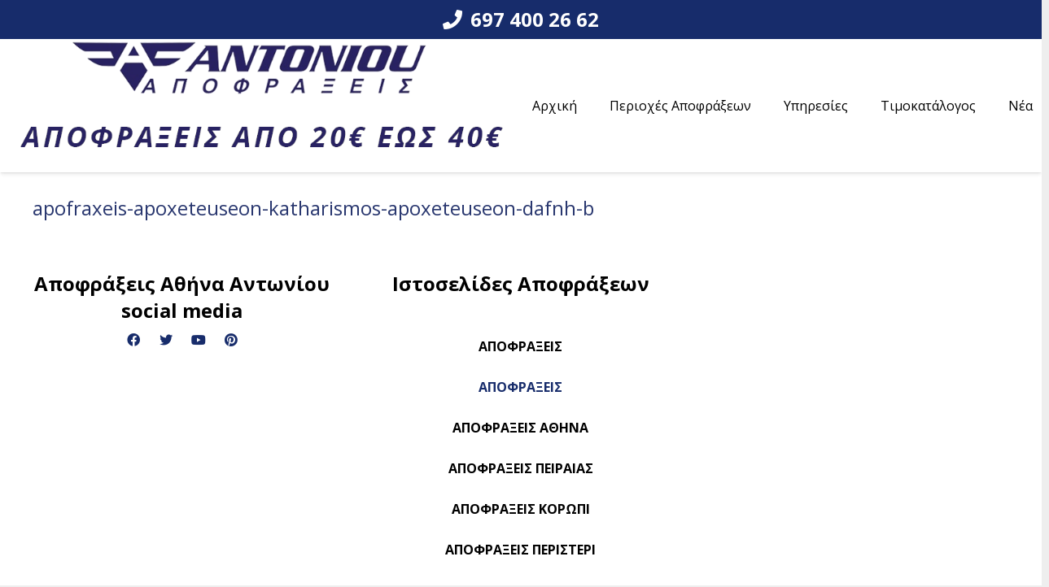

--- FILE ---
content_type: text/html; charset=UTF-8
request_url: https://apofraxeis-antoniou.gr/apofraxeis-dafni-apolumanseis-katharismoi-apoxeteuseon/apofraxeis-apoxeteuseon-katharismos-apoxeteuseon-dafnh-b/
body_size: 11661
content:
<!DOCTYPE HTML><html
lang="el" prefix="og: https://ogp.me/ns#"><head><meta
charset="UTF-8">
 <script data-cfasync="false" data-pagespeed-no-defer>var gtm4wp_datalayer_name = "dataLayer";
	var dataLayer = dataLayer || [];</script> <title>apofraxeis-apoxeteuseon-katharismos-apoxeteuseon-dafnh-b - ΑΠΟΦΡΑΞΕΙΣ ΑΘΗΝΑ ΑΝΤΩΝΙΟΥ</title><meta
name="robots" content="follow, index, max-snippet:-1, max-video-preview:-1, max-image-preview:large"/><link
rel="canonical" href="https://apofraxeis-antoniou.gr/apofraxeis-dafni-apolumanseis-katharismoi-apoxeteuseon/apofraxeis-apoxeteuseon-katharismos-apoxeteuseon-dafnh-b/" /><meta
property="og:locale" content="el_GR" /><meta
property="og:type" content="article" /><meta
property="og:title" content="apofraxeis-apoxeteuseon-katharismos-apoxeteuseon-dafnh-b - ΑΠΟΦΡΑΞΕΙΣ ΑΘΗΝΑ ΑΝΤΩΝΙΟΥ" /><meta
property="og:url" content="https://apofraxeis-antoniou.gr/apofraxeis-dafni-apolumanseis-katharismoi-apoxeteuseon/apofraxeis-apoxeteuseon-katharismos-apoxeteuseon-dafnh-b/" /><meta
property="og:site_name" content="ΑΠΟΦΡΑΞΕΙΣ ΑΘΗΝΑ ΑΝΤΩΝΙΟΥ" /><meta
property="og:updated_time" content="2018-04-17T11:06:09+03:00" /><meta
property="og:image" content="https://apofraxeis-antoniou.gr/wp-content/uploads/2018/04/apofraxeis-apoxeteuseon-katharismos-apoxeteuseon-dafnh-b.jpg" /><meta
property="og:image:secure_url" content="https://apofraxeis-antoniou.gr/wp-content/uploads/2018/04/apofraxeis-apoxeteuseon-katharismos-apoxeteuseon-dafnh-b.jpg" /><meta
property="og:image:width" content="750" /><meta
property="og:image:height" content="500" /><meta
property="og:image:alt" content="ΑΠΟΦΡΑΞΕΙΣ ΔΑΦΝΗ ΑΠΟΛΥΜΑΝΣΕΙΣ" /><meta
property="og:image:type" content="image/jpeg" /><meta
name="twitter:card" content="summary_large_image" /><meta
name="twitter:title" content="apofraxeis-apoxeteuseon-katharismos-apoxeteuseon-dafnh-b - ΑΠΟΦΡΑΞΕΙΣ ΑΘΗΝΑ ΑΝΤΩΝΙΟΥ" /><meta
name="twitter:image" content="https://apofraxeis-antoniou.gr/wp-content/uploads/2018/04/apofraxeis-apoxeteuseon-katharismos-apoxeteuseon-dafnh-b.jpg" /><link
rel='dns-prefetch' href='//fonts.googleapis.com' /><meta
name="viewport" content="width=device-width, initial-scale=1"><meta
name="SKYPE_TOOLBAR" content="SKYPE_TOOLBAR_PARSER_COMPATIBLE"><meta
name="theme-color" content="#f5f5f5"><meta
property="og:title" content="apofraxeis-apoxeteuseon-katharismos-apoxeteuseon-dafnh-b - ΑΠΟΦΡΑΞΕΙΣ ΑΘΗΝΑ ΑΝΤΩΝΙΟΥ"><meta
property="og:url" content="https://apofraxeis-antoniou.gr/apofraxeis-dafni-apolumanseis-katharismoi-apoxeteuseon/apofraxeis-apoxeteuseon-katharismos-apoxeteuseon-dafnh-b/"><meta
property="og:locale" content="el"><meta
property="og:site_name" content="ΑΠΟΦΡΑΞΕΙΣ ΑΘΗΝΑ ΑΝΤΩΝΙΟΥ"><meta
property="og:type" content="website"><style id='wp-block-library-inline-css'>:root{--wp-admin-theme-color:#007cba;--wp-admin-theme-color--rgb:0,124,186;--wp-admin-theme-color-darker-10:#006ba1;--wp-admin-theme-color-darker-10--rgb:0,107,161;--wp-admin-theme-color-darker-20:#005a87;--wp-admin-theme-color-darker-20--rgb:0,90,135;--wp-admin-border-width-focus:2px;--wp-block-synced-color:#7a00df;--wp-block-synced-color--rgb:122,0,223;--wp-bound-block-color:var(--wp-block-synced-color)}@media (min-resolution:192dpi){:root{--wp-admin-border-width-focus:1.5px}}.wp-element-button{cursor:pointer}:root{--wp--preset--font-size--normal:16px;--wp--preset--font-size--huge:42px}:root .has-very-light-gray-background-color{background-color:#eee}:root .has-very-dark-gray-background-color{background-color:#313131}:root .has-very-light-gray-color{color:#eee}:root .has-very-dark-gray-color{color:#313131}:root .has-vivid-green-cyan-to-vivid-cyan-blue-gradient-background{background:linear-gradient(135deg,#00d084,#0693e3)}:root .has-purple-crush-gradient-background{background:linear-gradient(135deg,#34e2e4,#4721fb 50%,#ab1dfe)}:root .has-hazy-dawn-gradient-background{background:linear-gradient(135deg,#faaca8,#dad0ec)}:root .has-subdued-olive-gradient-background{background:linear-gradient(135deg,#fafae1,#67a671)}:root .has-atomic-cream-gradient-background{background:linear-gradient(135deg,#fdd79a,#004a59)}:root .has-nightshade-gradient-background{background:linear-gradient(135deg,#330968,#31cdcf)}:root .has-midnight-gradient-background{background:linear-gradient(135deg,#020381,#2874fc)}.has-regular-font-size{font-size:1em}.has-larger-font-size{font-size:2.625em}.has-normal-font-size{font-size:var(--wp--preset--font-size--normal)}.has-huge-font-size{font-size:var(--wp--preset--font-size--huge)}.has-text-align-center{text-align:center}.has-text-align-left{text-align:left}.has-text-align-right{text-align:right}#end-resizable-editor-section{display:none}.aligncenter{clear:both}.items-justified-left{justify-content:flex-start}.items-justified-center{justify-content:center}.items-justified-right{justify-content:flex-end}.items-justified-space-between{justify-content:space-between}.screen-reader-text{border:0;clip:rect(1px,1px,1px,1px);clip-path:inset(50%);height:1px;margin:-1px;overflow:hidden;padding:0;position:absolute;width:1px;word-wrap:normal!important}.screen-reader-text:focus{background-color:#ddd;clip:auto!important;clip-path:none;color:#444;display:block;font-size:1em;height:auto;left:5px;line-height:normal;padding:15px 23px 14px;text-decoration:none;top:5px;width:auto;z-index:100000}html :where(.has-border-color){border-style:solid}html :where([style*=border-top-color]){border-top-style:solid}html :where([style*=border-right-color]){border-right-style:solid}html :where([style*=border-bottom-color]){border-bottom-style:solid}html :where([style*=border-left-color]){border-left-style:solid}html :where([style*=border-width]){border-style:solid}html :where([style*=border-top-width]){border-top-style:solid}html :where([style*=border-right-width]){border-right-style:solid}html :where([style*=border-bottom-width]){border-bottom-style:solid}html :where([style*=border-left-width]){border-left-style:solid}html :where(img[class*=wp-image-]){height:auto;max-width:100%}:where(figure){margin:0 0 1em}html :where(.is-position-sticky){--wp-admin--admin-bar--position-offset:var(--wp-admin--admin-bar--height,0px)}@media screen and (max-width:600px){html :where(.is-position-sticky){--wp-admin--admin-bar--position-offset:0px}}</style><style id='classic-theme-styles-inline-css'>/*! This file is auto-generated */
.wp-block-button__link{color:#fff;background-color:#32373c;border-radius:9999px;box-shadow:none;text-decoration:none;padding:calc(.667em + 2px) calc(1.333em + 2px);font-size:1.125em}.wp-block-file__button{background:#32373c;color:#fff;text-decoration:none}</style><link
rel='stylesheet' id='titan-adminbar-styles-css' href='https://apofraxeis-antoniou.gr/wp-content/plugins/anti-spam/assets/css/admin-bar.css' media='all' /><link
rel='stylesheet' id='us-fonts-css' href='https://fonts.googleapis.com/css?family=Open+Sans%3A400%2C700&#038;display=swap' media='all' />
<!--[if lt IE 9]><link
rel='stylesheet' id='vc_lte_ie9-css' href='https://apofraxeis-antoniou.gr/wp-content/plugins/js_composer/assets/css/vc_lte_ie9.min.css' media='screen' />
<![endif]--><link
rel='stylesheet' id='us-theme-css' href='https://apofraxeis-antoniou.gr/wp-content/uploads/us-assets/apofraxeis-antoniou.gr.css' media='all' /><link
rel='stylesheet' id='theme-style-css' href='https://apofraxeis-antoniou.gr/wp-content/themes/Impreza-child/style.css' media='all' /><link
rel='stylesheet' id='call-now-button-modern-style-css' href='https://apofraxeis-antoniou.gr/wp-content/plugins/call-now-button/resources/style/modern.css' media='all' /><link
rel="EditURI" type="application/rsd+xml" title="RSD" href="https://apofraxeis-antoniou.gr/xmlrpc.php?rsd" /><link
rel="alternate" title="oEmbed (JSON)" type="application/json+oembed" href="https://apofraxeis-antoniou.gr/wp-json/oembed/1.0/embed?url=https%3A%2F%2Fapofraxeis-antoniou.gr%2Fapofraxeis-dafni-apolumanseis-katharismoi-apoxeteuseon%2Fapofraxeis-apoxeteuseon-katharismos-apoxeteuseon-dafnh-b%2F" /><link
rel="alternate" title="oEmbed (XML)" type="text/xml+oembed" href="https://apofraxeis-antoniou.gr/wp-json/oembed/1.0/embed?url=https%3A%2F%2Fapofraxeis-antoniou.gr%2Fapofraxeis-dafni-apolumanseis-katharismoi-apoxeteuseon%2Fapofraxeis-apoxeteuseon-katharismos-apoxeteuseon-dafnh-b%2F&#038;format=xml" />
 <script async src="https://www.googletagmanager.com/gtag/js?id=UA-117784467-1"></script> <script>window.dataLayer = window.dataLayer || [];
  function gtag(){dataLayer.push(arguments);}
  gtag('js', new Date());

  gtag('config', 'UA-117784467-1');</script>  <script async src="https://www.googletagmanager.com/gtag/js?id=G-GH2FTLK6CN"></script> <script>window.dataLayer = window.dataLayer || [];
  function gtag(){dataLayer.push(arguments);}
  gtag('js', new Date());

  gtag('config', 'G-GH2FTLK6CN');</script> 
 <script data-cfasync="false" data-pagespeed-no-defer>var dataLayer_content = {"pagePostType":"attachment","pagePostType2":"single-attachment","pagePostAuthor":"Γιώργος Αντωνίου"};
	dataLayer.push( dataLayer_content );</script> <script data-cfasync="false" data-pagespeed-no-defer>(function(w,d,s,l,i){w[l]=w[l]||[];w[l].push({'gtm.start':
new Date().getTime(),event:'gtm.js'});var f=d.getElementsByTagName(s)[0],
j=d.createElement(s),dl=l!='dataLayer'?'&l='+l:'';j.async=true;j.src=
'//www.googletagmanager.com/gtm.js?id='+i+dl;f.parentNode.insertBefore(j,f);
})(window,document,'script','dataLayer','GTM-WB9J99W');</script>  <script>if ( ! /Android|webOS|iPhone|iPad|iPod|BlackBerry|IEMobile|Opera Mini/i.test( navigator.userAgent ) ) {
				var root = document.getElementsByTagName( 'html' )[ 0 ]
				root.className += " no-touch";
			}</script> <link
rel="stylesheet" href="https://apofraxeis-antoniou.gr/wp-content/plugins/wassup/css/wassup-widget.css?ver=1.9.4.5" type="text/css" /><meta
name="generator" content="Powered by WPBakery Page Builder - drag and drop page builder for WordPress."/> <script type="text/javascript">//
function wassup_get_screenres(){
	var screen_res = screen.width + " x " + screen.height;
	if(screen_res==" x ") screen_res=window.screen.width+" x "+window.screen.height;
	if(screen_res==" x ") screen_res=screen.availWidth+" x "+screen.availHeight;
	if (screen_res!=" x "){document.cookie = "wassup_screen_resea7f6ed006cb92aff471c31828d1b95a=" + encodeURIComponent(screen_res)+ "; path=/; domain=" + document.domain;}
}
wassup_get_screenres();
//</script><link
rel="icon" href="https://apofraxeis-antoniou.gr/wp-content/uploads/2018/03/cropped-FAVICON-150x150.png" sizes="32x32" /><link
rel="icon" href="https://apofraxeis-antoniou.gr/wp-content/uploads/2018/03/cropped-FAVICON-300x300.png" sizes="192x192" /><link
rel="apple-touch-icon" href="https://apofraxeis-antoniou.gr/wp-content/uploads/2018/03/cropped-FAVICON-300x300.png" /><meta
name="msapplication-TileImage" content="https://apofraxeis-antoniou.gr/wp-content/uploads/2018/03/cropped-FAVICON-300x300.png" />
<noscript><style>.wpb_animate_when_almost_visible { opacity: 1; }</style></noscript><style id="us-icon-fonts">@font-face{font-display:block;font-style:normal;font-family:"fontawesome";font-weight:900;src:url("https://apofraxeis-antoniou.gr/wp-content/themes/Impreza/fonts/fa-solid-900.woff2?ver=8.0.5") format("woff2"),url("https://apofraxeis-antoniou.gr/wp-content/themes/Impreza/fonts/fa-solid-900.woff?ver=8.0.5") format("woff")}.fas{font-family:"fontawesome";font-weight:900}@font-face{font-display:block;font-style:normal;font-family:"fontawesome";font-weight:400;src:url("https://apofraxeis-antoniou.gr/wp-content/themes/Impreza/fonts/fa-regular-400.woff2?ver=8.0.5") format("woff2"),url("https://apofraxeis-antoniou.gr/wp-content/themes/Impreza/fonts/fa-regular-400.woff?ver=8.0.5") format("woff")}.far{font-family:"fontawesome";font-weight:400}@font-face{font-display:block;font-style:normal;font-family:"fontawesome";font-weight:300;src:url("https://apofraxeis-antoniou.gr/wp-content/themes/Impreza/fonts/fa-light-300.woff2?ver=8.0.5") format("woff2"),url("https://apofraxeis-antoniou.gr/wp-content/themes/Impreza/fonts/fa-light-300.woff?ver=8.0.5") format("woff")}.fal{font-family:"fontawesome";font-weight:300}@font-face{font-display:block;font-style:normal;font-family:"Font Awesome 5 Duotone";font-weight:900;src:url("https://apofraxeis-antoniou.gr/wp-content/themes/Impreza/fonts/fa-duotone-900.woff2?ver=8.0.5") format("woff2"),url("https://apofraxeis-antoniou.gr/wp-content/themes/Impreza/fonts/fa-duotone-900.woff?ver=8.0.5") format("woff")}.fad{font-family:"Font Awesome 5 Duotone";font-weight:900}.fad{position:relative}.fad:before{position:absolute}.fad:after{opacity:0.4}@font-face{font-display:block;font-style:normal;font-family:"Font Awesome 5 Brands";font-weight:400;src:url("https://apofraxeis-antoniou.gr/wp-content/themes/Impreza/fonts/fa-brands-400.woff2?ver=8.0.5") format("woff2"),url("https://apofraxeis-antoniou.gr/wp-content/themes/Impreza/fonts/fa-brands-400.woff?ver=8.0.5") format("woff")}.fab{font-family:"Font Awesome 5 Brands";font-weight:400}@font-face{font-display:block;font-style:normal;font-family:"Material Icons";font-weight:400;src:url("https://apofraxeis-antoniou.gr/wp-content/themes/Impreza/fonts/material-icons.woff2?ver=8.0.5") format("woff2"),url("https://apofraxeis-antoniou.gr/wp-content/themes/Impreza/fonts/material-icons.woff?ver=8.0.5") format("woff")}.material-icons{font-family:"Material Icons";font-weight:400}</style><style id="us-header-css">.l-subheader.at_top,.l-subheader.at_top .w-dropdown-list,.l-subheader.at_top .type_mobile .w-nav-list.level_1{background:var(--color-header-top-bg);color:var(--color-header-top-text)}.no-touch .l-subheader.at_top a:hover,.no-touch .l-header.bg_transparent .l-subheader.at_top .w-dropdown.opened a:hover{color:var(--color-header-top-text-hover)}.l-header.bg_transparent:not(.sticky) .l-subheader.at_top{background:var(--color-header-top-transparent-bg);color:var(--color-header-top-transparent-text)}.no-touch .l-header.bg_transparent:not(.sticky) .at_top .w-cart-link:hover,.no-touch .l-header.bg_transparent:not(.sticky) .at_top .w-text a:hover,.no-touch .l-header.bg_transparent:not(.sticky) .at_top .w-html a:hover,.no-touch .l-header.bg_transparent:not(.sticky) .at_top .w-nav>a:hover,.no-touch .l-header.bg_transparent:not(.sticky) .at_top .w-menu a:hover,.no-touch .l-header.bg_transparent:not(.sticky) .at_top .w-search>a:hover,.no-touch .l-header.bg_transparent:not(.sticky) .at_top .w-dropdown a:hover,.no-touch .l-header.bg_transparent:not(.sticky) .at_top .type_desktop .menu-item.level_1:hover>a{color:var(--color-header-transparent-text-hover)}.l-subheader.at_middle,.l-subheader.at_middle .w-dropdown-list,.l-subheader.at_middle .type_mobile .w-nav-list.level_1{background:var(--color-header-middle-bg);color:var(--color-header-middle-text)}.no-touch .l-subheader.at_middle a:hover,.no-touch .l-header.bg_transparent .l-subheader.at_middle .w-dropdown.opened a:hover{color:var(--color-header-middle-text-hover)}.l-header.bg_transparent:not(.sticky) .l-subheader.at_middle{background:var(--color-header-transparent-bg);color:var(--color-header-transparent-text)}.no-touch .l-header.bg_transparent:not(.sticky) .at_middle .w-cart-link:hover,.no-touch .l-header.bg_transparent:not(.sticky) .at_middle .w-text a:hover,.no-touch .l-header.bg_transparent:not(.sticky) .at_middle .w-html a:hover,.no-touch .l-header.bg_transparent:not(.sticky) .at_middle .w-nav>a:hover,.no-touch .l-header.bg_transparent:not(.sticky) .at_middle .w-menu a:hover,.no-touch .l-header.bg_transparent:not(.sticky) .at_middle .w-search>a:hover,.no-touch .l-header.bg_transparent:not(.sticky) .at_middle .w-dropdown a:hover,.no-touch .l-header.bg_transparent:not(.sticky) .at_middle .type_desktop .menu-item.level_1:hover>a{color:var(--color-header-transparent-text-hover)}.l-subheader.at_bottom,.l-subheader.at_bottom .w-dropdown-list,.l-subheader.at_bottom .type_mobile .w-nav-list.level_1{background:#f5f5f5;color:#333333}.no-touch .l-subheader.at_bottom a:hover,.no-touch .l-header.bg_transparent .l-subheader.at_bottom .w-dropdown.opened a:hover{color:#172c6b}.l-header.bg_transparent:not(.sticky) .l-subheader.at_bottom{background:var(--color-header-transparent-bg);color:var(--color-header-transparent-text)}.no-touch .l-header.bg_transparent:not(.sticky) .at_bottom .w-cart-link:hover,.no-touch .l-header.bg_transparent:not(.sticky) .at_bottom .w-text a:hover,.no-touch .l-header.bg_transparent:not(.sticky) .at_bottom .w-html a:hover,.no-touch .l-header.bg_transparent:not(.sticky) .at_bottom .w-nav>a:hover,.no-touch .l-header.bg_transparent:not(.sticky) .at_bottom .w-menu a:hover,.no-touch .l-header.bg_transparent:not(.sticky) .at_bottom .w-search>a:hover,.no-touch .l-header.bg_transparent:not(.sticky) .at_bottom .w-dropdown a:hover,.no-touch .l-header.bg_transparent:not(.sticky) .at_bottom .type_desktop .menu-item.level_1:hover>a{color:var(--color-header-transparent-text-hover)}.header_ver .l-header{background:var(--color-header-middle-bg);color:var(--color-header-middle-text)}@media (min-width:1200px){.hidden_for_default{display:none!important}.l-subheader.at_bottom{display:none}.l-header{position:relative;z-index:111;width:100%}.l-subheader{margin:0 auto}.l-subheader.width_full{padding-left:1.5rem;padding-right:1.5rem}.l-subheader-h{display:flex;align-items:center;position:relative;margin:0 auto;height:inherit}.w-header-show{display:none}.l-header.pos_fixed{position:fixed;left:0}.l-header.pos_fixed:not(.notransition) .l-subheader{transition-property:transform,background,box-shadow,line-height,height;transition-duration:0.3s;transition-timing-function:cubic-bezier(.78,.13,.15,.86)}.header_hor .l-header.sticky_auto_hide{transition:transform 0.3s cubic-bezier(.78,.13,.15,.86) 0.1s}.header_hor .l-header.sticky_auto_hide.down{transform:translateY(-110%)}.l-header.bg_transparent:not(.sticky) .l-subheader{box-shadow:none!important;background:none}.l-header.bg_transparent~.l-main .l-section.width_full.height_auto:first-of-type>.l-section-h{padding-top:0!important;padding-bottom:0!important}.l-header.pos_static.bg_transparent{position:absolute;left:0}.l-subheader.width_full .l-subheader-h{max-width:none!important}.headerinpos_above .l-header.pos_fixed{overflow:hidden;transition:transform 0.3s;transform:translate3d(0,-100%,0)}.headerinpos_above .l-header.pos_fixed.sticky{overflow:visible;transform:none}.headerinpos_above .l-header.pos_fixed~.l-section>.l-section-h,.headerinpos_above .l-header.pos_fixed~.l-main .l-section:first-of-type>.l-section-h{padding-top:0!important}.l-header.shadow_thin .l-subheader.at_middle,.l-header.shadow_thin .l-subheader.at_bottom{box-shadow:0 1px 0 rgba(0,0,0,0.08)}.l-header.shadow_wide .l-subheader.at_middle,.l-header.shadow_wide .l-subheader.at_bottom{box-shadow:0 3px 5px -1px rgba(0,0,0,0.1),0 2px 1px -1px rgba(0,0,0,0.05)}.header_hor .l-subheader-cell>.w-cart{margin-left:0;margin-right:0}.l-header:before{content:'212'}.l-header.sticky:before{content:'141'}.l-subheader.at_top{line-height:48px;height:48px}.l-header.sticky .l-subheader.at_top{line-height:0px;height:0px;overflow:hidden}.l-subheader.at_middle{line-height:164px;height:164px}.l-header.sticky .l-subheader.at_middle{line-height:141px;height:141px}.l-subheader.at_bottom{line-height:50px;height:50px}.l-header.sticky .l-subheader.at_bottom{line-height:50px;height:50px}.l-subheader.with_centering .l-subheader-cell.at_left,.l-subheader.with_centering .l-subheader-cell.at_right{flex-basis:100px}.l-header.pos_fixed~.l-main>.l-section:first-of-type>.l-section-h,.headerinpos_below .l-header.pos_fixed~.l-main>.l-section:nth-of-type(2)>.l-section-h,.l-header.pos_static.bg_transparent~.l-main>.l-section:first-of-type>.l-section-h{padding-top:212px}.headerinpos_bottom .l-header.pos_fixed~.l-main>.l-section:first-of-type>.l-section-h{padding-bottom:212px}.l-header.bg_transparent~.l-main .l-section.valign_center:not(.height_auto):first-of-type>.l-section-h{top:-106px}.headerinpos_bottom .l-header.pos_fixed.bg_transparent~.l-main .l-section.valign_center:not(.height_auto):first-of-type>.l-section-h{top:106px}.menu-item-object-us_page_block{max-height:calc(100vh - 212px)}.l-header.pos_fixed:not(.down)~.l-main .l-section.type_sticky{top:141px}.admin-bar .l-header.pos_fixed:not(.down)~.l-main .l-section.type_sticky{top:173px}.l-header.pos_fixed.sticky:not(.down)~.l-main .l-section.type_sticky:first-of-type>.l-section-h{padding-top:141px}.l-header.pos_fixed~.l-main .vc_column-inner.type_sticky>.wpb_wrapper,.l-header.pos_fixed~.l-main .type_sticky>.vc_column-inner{top:calc(141px + 4rem)}.l-header.pos_fixed~.l-main .woocommerce .cart-collaterals,.l-header.pos_fixed~.l-main .woocommerce-checkout #order_review{top:141px}.l-header.pos_static.bg_solid~.l-main .l-section.full_height:first-of-type{min-height:calc(100vh - 212px)}.admin-bar .l-header.pos_static.bg_solid~.l-main .l-section.full_height:first-of-type{min-height:calc(100vh - 244px)}.l-header.pos_fixed:not(.sticky_auto_hide)~.l-main .l-section.full_height:not(:first-of-type){min-height:calc(100vh - 141px)}.admin-bar .l-header.pos_fixed:not(.sticky_auto_hide)~.l-main .l-section.full_height:not(:first-of-type){min-height:calc(100vh - 173px)}.headerinpos_below .l-header.pos_fixed:not(.sticky){position:absolute;top:100%}.headerinpos_bottom .l-header.pos_fixed:not(.sticky){position:absolute;top:100vh}.headerinpos_below .l-header.pos_fixed~.l-main>.l-section:first-of-type>.l-section-h,.headerinpos_bottom .l-header.pos_fixed~.l-main>.l-section:first-of-type>.l-section-h{padding-top:0!important}.headerinpos_below .l-header.pos_fixed~.l-main .l-section.full_height:nth-of-type(2){min-height:100vh}.admin-bar.headerinpos_below .l-header.pos_fixed~.l-main .l-section.full_height:nth-of-type(2){min-height:calc(100vh - 32px)}.headerinpos_bottom .l-header.pos_fixed:not(.sticky) .w-cart-dropdown,.headerinpos_bottom .l-header.pos_fixed:not(.sticky) .w-nav.type_desktop .w-nav-list.level_2{bottom:100%;transform-origin:0 100%}.headerinpos_bottom .l-header.pos_fixed:not(.sticky) .w-nav.type_mobile.m_layout_dropdown .w-nav-list.level_1{top:auto;bottom:100%;box-shadow:0 -3px 3px rgba(0,0,0,0.1)}.headerinpos_bottom .l-header.pos_fixed:not(.sticky) .w-nav.type_desktop .w-nav-list.level_3,.headerinpos_bottom .l-header.pos_fixed:not(.sticky) .w-nav.type_desktop .w-nav-list.level_4{top:auto;bottom:0;transform-origin:0 100%}.headerinpos_bottom .l-header.pos_fixed:not(.sticky) .w-dropdown-list{top:auto;bottom:-0.4em;padding-top:0.4em;padding-bottom:2.4em}}@media (min-width:1194px) and (max-width:1199px){.hidden_for_tablets{display:none!important}.l-subheader.at_top{display:none}.l-subheader.at_bottom{display:none}.l-header{position:relative;z-index:111;width:100%}.l-subheader{margin:0 auto}.l-subheader.width_full{padding-left:1.5rem;padding-right:1.5rem}.l-subheader-h{display:flex;align-items:center;position:relative;margin:0 auto;height:inherit}.w-header-show{display:none}.l-header.pos_fixed{position:fixed;left:0}.l-header.pos_fixed:not(.notransition) .l-subheader{transition-property:transform,background,box-shadow,line-height,height;transition-duration:0.3s;transition-timing-function:cubic-bezier(.78,.13,.15,.86)}.header_hor .l-header.sticky_auto_hide{transition:transform 0.3s cubic-bezier(.78,.13,.15,.86) 0.1s}.header_hor .l-header.sticky_auto_hide.down{transform:translateY(-110%)}.l-header.bg_transparent:not(.sticky) .l-subheader{box-shadow:none!important;background:none}.l-header.bg_transparent~.l-main .l-section.width_full.height_auto:first-of-type>.l-section-h{padding-top:0!important;padding-bottom:0!important}.l-header.pos_static.bg_transparent{position:absolute;left:0}.l-subheader.width_full .l-subheader-h{max-width:none!important}.headerinpos_above .l-header.pos_fixed{overflow:hidden;transition:transform 0.3s;transform:translate3d(0,-100%,0)}.headerinpos_above .l-header.pos_fixed.sticky{overflow:visible;transform:none}.headerinpos_above .l-header.pos_fixed~.l-section>.l-section-h,.headerinpos_above .l-header.pos_fixed~.l-main .l-section:first-of-type>.l-section-h{padding-top:0!important}.l-header.shadow_thin .l-subheader.at_middle,.l-header.shadow_thin .l-subheader.at_bottom{box-shadow:0 1px 0 rgba(0,0,0,0.08)}.l-header.shadow_wide .l-subheader.at_middle,.l-header.shadow_wide .l-subheader.at_bottom{box-shadow:0 3px 5px -1px rgba(0,0,0,0.1),0 2px 1px -1px rgba(0,0,0,0.05)}.header_hor .l-subheader-cell>.w-cart{margin-left:0;margin-right:0}.l-subheader.at_top{line-height:70px;height:70px}.l-header.sticky .l-subheader.at_top{line-height:0px;height:0px;overflow:hidden}.l-header:before{content:'95'}.l-header.sticky:before{content:'64'}.l-subheader.at_middle{line-height:95px;height:95px}.l-header.sticky .l-subheader.at_middle{line-height:64px;height:64px}.l-subheader.at_bottom{line-height:50px;height:50px}.l-header.sticky .l-subheader.at_bottom{line-height:50px;height:50px}.l-subheader.with_centering_tablets .l-subheader-cell.at_left,.l-subheader.with_centering_tablets .l-subheader-cell.at_right{flex-basis:100px}.l-header.pos_fixed~.l-main>.l-section:first-of-type>.l-section-h,.l-header.pos_static.bg_transparent~.l-main>.l-section:first-of-type>.l-section-h{padding-top:95px}.l-header.bg_transparent~.l-main .l-section.valign_center:first-of-type>.l-section-h{top:-47.5px}.l-header.pos_static.bg_solid~.l-main .l-section.full_height:first-of-type{min-height:calc(100vh - 95px)}.l-header.pos_fixed:not(.sticky_auto_hide)~.l-main .l-section.full_height:not(:first-of-type){min-height:calc(100vh - 64px)}}@media (max-width:1199px) and (min-width:900px){.l-header.pos_fixed~.l-main .l-section.type_sticky{top:64px}.admin-bar .l-header.pos_fixed~.l-main .l-section.type_sticky{top:96px}.l-header.pos_fixed.sticky:not(.down)~.l-main .l-section.type_sticky:first-of-type>.l-section-h{padding-top:64px}}@media (max-width:1193px){.hidden_for_mobiles{display:none!important}.l-header{position:relative;z-index:111;width:100%}.l-subheader{margin:0 auto}.l-subheader.width_full{padding-left:1.5rem;padding-right:1.5rem}.l-subheader-h{display:flex;align-items:center;position:relative;margin:0 auto;height:inherit}.w-header-show{display:none}.l-header.pos_fixed{position:fixed;left:0}.l-header.pos_fixed:not(.notransition) .l-subheader{transition-property:transform,background,box-shadow,line-height,height;transition-duration:0.3s;transition-timing-function:cubic-bezier(.78,.13,.15,.86)}.header_hor .l-header.sticky_auto_hide{transition:transform 0.3s cubic-bezier(.78,.13,.15,.86) 0.1s}.header_hor .l-header.sticky_auto_hide.down{transform:translateY(-110%)}.l-header.bg_transparent:not(.sticky) .l-subheader{box-shadow:none!important;background:none}.l-header.bg_transparent~.l-main .l-section.width_full.height_auto:first-of-type>.l-section-h{padding-top:0!important;padding-bottom:0!important}.l-header.pos_static.bg_transparent{position:absolute;left:0}.l-subheader.width_full .l-subheader-h{max-width:none!important}.headerinpos_above .l-header.pos_fixed{overflow:hidden;transition:transform 0.3s;transform:translate3d(0,-100%,0)}.headerinpos_above .l-header.pos_fixed.sticky{overflow:visible;transform:none}.headerinpos_above .l-header.pos_fixed~.l-section>.l-section-h,.headerinpos_above .l-header.pos_fixed~.l-main .l-section:first-of-type>.l-section-h{padding-top:0!important}.l-header.shadow_thin .l-subheader.at_middle,.l-header.shadow_thin .l-subheader.at_bottom{box-shadow:0 1px 0 rgba(0,0,0,0.08)}.l-header.shadow_wide .l-subheader.at_middle,.l-header.shadow_wide .l-subheader.at_bottom{box-shadow:0 3px 5px -1px rgba(0,0,0,0.1),0 2px 1px -1px rgba(0,0,0,0.05)}.header_hor .l-subheader-cell>.w-cart{margin-left:0;margin-right:0}.l-header:before{content:'194'}.l-header.sticky:before{content:'106'}.l-subheader.at_top{line-height:50px;height:50px}.l-header.sticky .l-subheader.at_top{line-height:40px;height:40px}.l-subheader.at_middle{line-height:104px;height:104px}.l-header.sticky .l-subheader.at_middle{line-height:33px;height:33px}.l-subheader.at_bottom{line-height:40px;height:40px}.l-header.sticky .l-subheader.at_bottom{line-height:33px;height:33px}.l-subheader.with_centering_mobiles .l-subheader-cell.at_left,.l-subheader.with_centering_mobiles .l-subheader-cell.at_right{flex-basis:100px}.l-header.pos_fixed~.l-main>.l-section:first-of-type>.l-section-h,.l-header.pos_static.bg_transparent~.l-main>.l-section:first-of-type>.l-section-h{padding-top:194px}.l-header.bg_transparent~.l-main .l-section.valign_center:first-of-type>.l-section-h{top:-97px}.l-header.pos_static.bg_solid~.l-main .l-section.full_height:first-of-type{min-height:calc(100vh - 194px)}.l-header.pos_fixed:not(.sticky_auto_hide)~.l-main .l-section.full_height:not(:first-of-type){min-height:calc(100vh - 106px)}}@media (min-width:1200px){.ush_image_1{height:180px!important}.l-header.sticky .ush_image_1{height:55px!important}}@media (min-width:1194px) and (max-width:1199px){.ush_image_1{height:160px!important}.l-header.sticky .ush_image_1{height:47px!important}}@media (max-width:1193px){.ush_image_1{height:100px!important}.l-header.sticky .ush_image_1{height:33px!important}}.header_hor .ush_menu_1.type_desktop .menu-item.level_1>a:not(.w-btn){padding-left:20px;padding-right:20px}.header_hor .ush_menu_1.type_desktop .menu-item.level_1>a.w-btn{margin-left:20px;margin-right:20px}.header_ver .ush_menu_1.type_desktop .menu-item.level_1>a:not(.w-btn){padding-top:20px;padding-bottom:20px}.header_ver .ush_menu_1.type_desktop .menu-item.level_1>a.w-btn{margin-top:20px;margin-bottom:20px}.ush_menu_1.type_desktop .menu-item:not(.level_1){font-size:1rem}.ush_menu_1.type_mobile .w-nav-anchor.level_1,.ush_menu_1.type_mobile .w-nav-anchor.level_1 + .w-nav-arrow{font-size:1.1rem}.ush_menu_1.type_mobile .w-nav-anchor:not(.level_1),.ush_menu_1.type_mobile .w-nav-anchor:not(.level_1) + .w-nav-arrow{font-size:0.9rem}@media (min-width:1200px){.ush_menu_1 .w-nav-icon{font-size:20px}}@media (min-width:1194px) and (max-width:1199px){.ush_menu_1 .w-nav-icon{font-size:20px}}@media (max-width:1193px){.ush_menu_1 .w-nav-icon{font-size:20px}}.ush_menu_1 .w-nav-icon>div{border-width:3px}@media screen and (max-width:899px){.w-nav.ush_menu_1>.w-nav-list.level_1{display:none}.ush_menu_1 .w-nav-control{display:block}}.ush_menu_1 .menu-item.level_1>a:not(.w-btn):focus,.no-touch .ush_menu_1 .menu-item.level_1.opened>a:not(.w-btn),.no-touch .ush_menu_1 .menu-item.level_1:hover>a:not(.w-btn){background:transparent;color:#172c6b}.ush_menu_1 .menu-item.level_1.current-menu-item>a:not(.w-btn),.ush_menu_1 .menu-item.level_1.current-menu-ancestor>a:not(.w-btn),.ush_menu_1 .menu-item.level_1.current-page-ancestor>a:not(.w-btn){background:transparent;color:#172c6b}.l-header.bg_transparent:not(.sticky) .ush_menu_1.type_desktop .menu-item.level_1.current-menu-item>a:not(.w-btn),.l-header.bg_transparent:not(.sticky) .ush_menu_1.type_desktop .menu-item.level_1.current-menu-ancestor>a:not(.w-btn),.l-header.bg_transparent:not(.sticky) .ush_menu_1.type_desktop .menu-item.level_1.current-page-ancestor>a:not(.w-btn){background:transparent;color:#172c6b}.ush_menu_1 .w-nav-list:not(.level_1){background:#ffffff;color:#333333}.no-touch .ush_menu_1 .menu-item:not(.level_1)>a:focus,.no-touch .ush_menu_1 .menu-item:not(.level_1):hover>a{background:#172c6b;color:#ffffff}.ush_menu_1 .menu-item:not(.level_1).current-menu-item>a,.ush_menu_1 .menu-item:not(.level_1).current-menu-ancestor>a,.ush_menu_1 .menu-item:not(.level_1).current-page-ancestor>a{background:transparent;color:#172c6b}.ush_text_1{font-weight:600!important;font-size:24px!important}</style><style id="us-design-options-css">.us_custom_c4d1e363{color:#ffffff!important;background:#123071!important}@media (max-width:600px){.us_custom_c291670d{color:#1a1a1a!important;font-weight:600!important;font-size:24px!important}}</style></head><body
class="attachment attachment-template-default attachmentid-1993 attachment-jpeg wp-embed-responsive l-body Impreza_8.0.5 us-core_8.0.5 header_hor links_underline headerinpos_top state_default wpb-js-composer js-comp-ver-6.0.3 vc_responsive" itemscope itemtype="https://schema.org/WebPage"><div
class="l-canvas type_wide"><header
id="page-header" class="l-header pos_static shadow_wide bg_solid id_3517" itemscope itemtype="https://schema.org/WPHeader"><div
class="l-subheader at_top width_full with_centering"><div
class="l-subheader-h"><div
class="l-subheader-cell at_left"></div><div
class="l-subheader-cell at_center"><span
class="w-text hidden_for_laptops ush_text_1"><span
class="w-text-h"><i
class="fas fa-phone"></i><span
class="w-text-value">697 400 26 62 </span></span></span></div><div
class="l-subheader-cell at_right"></div></div></div><div
class="l-subheader at_middle width_full"><div
class="l-subheader-h"><div
class="l-subheader-cell at_left"><div
class="w-image hidden_for_laptops ush_image_1"><a
href="https://apofraxeis-antoniou.gr" aria-label="Σύνδεσμος" class="w-image-h"><img
width="760" height="230" src="https://apofraxeis-antoniou.gr/wp-content/uploads/2020/10/logo-apofraxeis2-nophones-blue.png" class="attachment-full size-full" alt="" decoding="async" fetchpriority="high" srcset="https://apofraxeis-antoniou.gr/wp-content/uploads/2020/10/logo-apofraxeis2-nophones-blue.png 760w, https://apofraxeis-antoniou.gr/wp-content/uploads/2020/10/logo-apofraxeis2-nophones-blue-300x91.png 300w" sizes="(max-width: 760px) 100vw, 760px" /></a></div></div><div
class="l-subheader-cell at_center"></div><div
class="l-subheader-cell at_right"><nav
class="w-nav type_desktop hidden_for_laptops ush_menu_1 height_full dropdown_height m_align_center m_layout_fullscreen m_effect_aft" itemscope itemtype="https://schema.org/SiteNavigationElement"><a
class="w-nav-control" aria-label="Μενού" href="javascript:void(0);"><div
class="w-nav-icon"><div></div></div></a><ul
class="w-nav-list level_1 hide_for_mobiles hover_simple"><li
id="menu-item-2261" class="menu-item menu-item-type-post_type menu-item-object-page menu-item-home w-nav-item level_1 menu-item-2261"><a
class="w-nav-anchor level_1" href="https://apofraxeis-antoniou.gr/"><span
class="w-nav-title">Αρχική</span><span
class="w-nav-arrow"></span></a></li><li
id="menu-item-685" class="menu-item menu-item-type-post_type menu-item-object-page w-nav-item level_1 menu-item-685"><a
class="w-nav-anchor level_1" href="https://apofraxeis-antoniou.gr/perioxes-apofraxeon/"><span
class="w-nav-title">Περιοχές Αποφράξεων</span><span
class="w-nav-arrow"></span></a></li><li
id="menu-item-690" class="menu-item menu-item-type-post_type menu-item-object-page menu-item-has-children w-nav-item level_1 menu-item-690"><a
class="w-nav-anchor level_1" href="https://apofraxeis-antoniou.gr/ypiresies-apofraxeis-apolumanseis/"><span
class="w-nav-title">Υπηρεσίες</span><span
class="w-nav-arrow"></span></a><ul
class="w-nav-list level_2"><li
id="menu-item-3807" class="menu-item menu-item-type-post_type menu-item-object-page w-nav-item level_2 menu-item-3807"><a
class="w-nav-anchor level_2" href="https://apofraxeis-antoniou.gr/miniaia-sintirisi-apoxeteusis-me-piestiko/"><span
class="w-nav-title">ΜΗΝΙΑΙΑ ΣΥΝΤΗΡΗΣΗ ΑΠΟΧΕΤΕΥΣΗΣ 15€</span><span
class="w-nav-arrow"></span></a></li><li
id="menu-item-3808" class="menu-item menu-item-type-post_type menu-item-object-page w-nav-item level_2 menu-item-3808"><a
class="w-nav-anchor level_2" href="https://apofraxeis-antoniou.gr/katharismos-apoxeteusis-me-piestiko/"><span
class="w-nav-title">ΚΑΘΑΡΙΣΜΟΣ ΑΠΟΧΕΤΕΥΣΗΣ 40€</span><span
class="w-nav-arrow"></span></a></li><li
id="menu-item-3809" class="menu-item menu-item-type-post_type menu-item-object-page w-nav-item level_2 menu-item-3809"><a
class="w-nav-anchor level_2" href="https://apofraxeis-antoniou.gr/elegxos-me-camera/"><span
class="w-nav-title">ΕΛΕΓΧΟΣ ΜΕ ΚΑΜΕΡΑ 50€</span><span
class="w-nav-arrow"></span></a></li><li
id="menu-item-3813" class="menu-item menu-item-type-post_type menu-item-object-page w-nav-item level_2 menu-item-3813"><a
class="w-nav-anchor level_2" href="https://apofraxeis-antoniou.gr/apofraxi-sifoniou-mpaniou/"><span
class="w-nav-title">ΑΠΟΦΡΑΞΗ ΣΙΦΟΝΙΟΥ 30€</span><span
class="w-nav-arrow"></span></a></li><li
id="menu-item-3819" class="menu-item menu-item-type-post_type menu-item-object-page w-nav-item level_2 menu-item-3819"><a
class="w-nav-anchor level_2" href="https://apofraxeis-antoniou.gr/apofraxi-mpanieras/"><span
class="w-nav-title">ΑΠΟΦΡΑΞΗ ΜΠΑΝΙΕΡΑΣ 25€</span><span
class="w-nav-arrow"></span></a></li><li
id="menu-item-3814" class="menu-item menu-item-type-post_type menu-item-object-page w-nav-item level_2 menu-item-3814"><a
class="w-nav-anchor level_2" href="https://apofraxeis-antoniou.gr/apofraxi-niptira/"><span
class="w-nav-title">ΑΠΟΦΡΑΞΗ ΝΙΠΤΗΡΑ 20€</span><span
class="w-nav-arrow"></span></a></li><li
id="menu-item-3812" class="menu-item menu-item-type-post_type menu-item-object-page w-nav-item level_2 menu-item-3812"><a
class="w-nav-anchor level_2" href="https://apofraxeis-antoniou.gr/apofraxi-katheti-toualeton/"><span
class="w-nav-title">ΑΠΟΦΡΑΞΗ ΤΟΥΑΛΕΤΩΝ 35€</span><span
class="w-nav-arrow"></span></a></li><li
id="menu-item-3811" class="menu-item menu-item-type-post_type menu-item-object-page w-nav-item level_2 menu-item-3811"><a
class="w-nav-anchor level_2" href="https://apofraxeis-antoniou.gr/apofraxi-katheti-udrorroon/"><span
class="w-nav-title">ΑΠΟΦΡΑΞΗ ΥΔΡΟΡΡΟΩΝ 35€</span><span
class="w-nav-arrow"></span></a></li><li
id="menu-item-3815" class="menu-item menu-item-type-post_type menu-item-object-page w-nav-item level_2 menu-item-3815"><a
class="w-nav-anchor level_2" href="https://apofraxeis-antoniou.gr/apofraxi-neroxiti-kouzinas/"><span
class="w-nav-title">ΑΠΟΦΡΑΞΗ ΝΕΡΟΧΥΤΗ 30€</span><span
class="w-nav-arrow"></span></a></li><li
id="menu-item-3818" class="menu-item menu-item-type-post_type menu-item-object-page w-nav-item level_2 menu-item-3818"><a
class="w-nav-anchor level_2" href="https://apofraxeis-antoniou.gr/apofraxi-lekanis/"><span
class="w-nav-title">ΑΠΟΦΡΑΞΗ ΛΕΚΑΝΗΣ 30€</span><span
class="w-nav-arrow"></span></a></li><li
id="menu-item-3816" class="menu-item menu-item-type-post_type menu-item-object-page w-nav-item level_2 menu-item-3816"><a
class="w-nav-anchor level_2" href="https://apofraxeis-antoniou.gr/antlisi-udaton/"><span
class="w-nav-title">ΑΝΤΛΗΣΗ ΥΔΑΤΩΝ</span><span
class="w-nav-arrow"></span></a></li><li
id="menu-item-4179" class="menu-item menu-item-type-post_type menu-item-object-page w-nav-item level_2 menu-item-4179"><a
class="w-nav-anchor level_2" href="https://apofraxeis-antoniou.gr/apofraxi-udrorroon-verantas/"><span
class="w-nav-title">ΑΠΟΦΡΑΞΗ ΒΕΡΑΝΤΑΣ 30€</span><span
class="w-nav-arrow"></span></a></li><li
id="menu-item-3810" class="menu-item menu-item-type-post_type menu-item-object-page w-nav-item level_2 menu-item-3810"><a
class="w-nav-anchor level_2" href="https://apofraxeis-antoniou.gr/apofraxi-kentrikou-freatiou-piestiko/"><span
class="w-nav-title">ΑΠΟΦΡΑΞΗ ΦΡΕΑΤΙΟΥ 35€</span><span
class="w-nav-arrow"></span></a></li></ul></li><li
id="menu-item-1054" class="menu-item menu-item-type-post_type menu-item-object-page w-nav-item level_1 menu-item-1054"><a
class="w-nav-anchor level_1" href="https://apofraxeis-antoniou.gr/timokatalogos-apofraxeon-athina/"><span
class="w-nav-title">Τιμοκατάλογος</span><span
class="w-nav-arrow"></span></a></li><li
id="menu-item-3534" class="menu-item menu-item-type-post_type menu-item-object-page w-nav-item level_1 menu-item-3534"><a
class="w-nav-anchor level_1" href="https://apofraxeis-antoniou.gr/blog/"><span
class="w-nav-title">Nέα</span><span
class="w-nav-arrow"></span></a></li><li
class="w-nav-close"></li></ul><div
class="w-nav-options hidden" onclick='return {&quot;mobileWidth&quot;:900,&quot;mobileBehavior&quot;:1}'></div></nav></div></div></div><div
class="l-subheader at_bottom"><div
class="l-subheader-h"><div
class="l-subheader-cell at_left"></div><div
class="l-subheader-cell at_center"></div><div
class="l-subheader-cell at_right"></div></div></div><div
class="l-subheader for_hidden hidden"></div></header><main
id="page-content" class="l-main" itemprop="mainContentOfPage"><section
class="l-section wpb_row height_medium"><div
class="l-section-h i-cf"><div
class="g-cols via_flex valign_top type_default"><div
class="vc_col-sm-12 wpb_column vc_column_container"><div
class="vc_column-inner"><div
class="wpb_wrapper"><h2 class="w-post-elm post_title us_custom_c291670d entry-title color_link_inherit has_text_color">apofraxeis-apoxeteuseon-katharismos-apoxeteuseon-dafnh-b</h2></div></div></div></div></div></section><section
class="l-section wpb_row height_medium"><div
class="l-section-h i-cf"><div
class="g-cols via_flex valign_top type_default"><div
class="vc_col-sm-12 wpb_column vc_column_container"><div
class="vc_column-inner"><div
class="wpb_wrapper"></div></div></div></div></div></section></main></div><footer
id="page-footer" class="l-footer" itemscope itemtype="https://schema.org/WPFooter"><section
class="l-section wpb_row height_medium color_custom"><div
class="l-section-h i-cf"><div
class="g-cols via_flex valign_top type_default"><div
class="vc_col-sm-4 wpb_column vc_column_container"><div
class="vc_column-inner"><div
class="wpb_wrapper"><div
class="wpb_text_column"><div
class="wpb_wrapper"><h4 style="text-align: center;"><strong>Αποφράξεις Αθήνα Αντωνίου social media</strong></h4></div></div><div
class="w-socials align_center color_link shape_circle style_default hover_fade"><div
class="w-socials-list"><div
class="w-socials-item facebook"><a
class="w-socials-item-link" href="https://www.facebook.com/apofraxeisathina12" target="_blank" rel="noopener nofollow" title="Facebook" aria-label="Facebook"><span
class="w-socials-item-link-hover"></span><i
class="fab fa-facebook"></i></a><div
class="w-socials-item-popup"><span>Facebook</span></div></div><div
class="w-socials-item twitter"><a
class="w-socials-item-link" href="https://twitter.com/apofraxeisathin" target="_blank" rel="noopener nofollow" title="Twitter" aria-label="Twitter"><span
class="w-socials-item-link-hover"></span><i
class="fab fa-twitter"></i></a><div
class="w-socials-item-popup"><span>Twitter</span></div></div><div
class="w-socials-item youtube"><a
class="w-socials-item-link" href="https://www.youtube.com/channel/UCx2NQ5dcOpWaxmUtW-0oXrA" target="_blank" rel="noopener nofollow" title="YouTube" aria-label="YouTube"><span
class="w-socials-item-link-hover"></span><i
class="fab fa-youtube"></i></a><div
class="w-socials-item-popup"><span>YouTube</span></div></div><div
class="w-socials-item pinterest"><a
class="w-socials-item-link" href="https://gr.pinterest.com/apofraxeisath/" target="_blank" rel="noopener nofollow" title="Pinterest" aria-label="Pinterest"><span
class="w-socials-item-link-hover"></span><i
class="fab fa-pinterest"></i></a><div
class="w-socials-item-popup"><span>Pinterest</span></div></div></div></div></div></div></div><div
class="vc_col-sm-4 wpb_column vc_column_container"><div
class="vc_column-inner"><div
class="wpb_wrapper"><div
class="wpb_text_column"><div
class="wpb_wrapper"><h4 style="text-align: center;"><strong>Ιστοσελίδες Αποφράξεων</strong></h4></div></div><div
class="w-separator size_medium"></div><div
class="wpb_text_column"><div
class="wpb_wrapper"><p
style="text-align: center;"><strong><span
style="color: #000000;"><a
style="color: #000000;" href="https://apofraxeis-antoniou.gr/" target="_blank" rel="noopener noreferrer">ΑΠΟΦΡΑΞΕΙΣ</a></span></strong></p><p
style="text-align: center;"><strong><a
href="https://apofraxeisantoniou.gr/" target="_blank" rel="noopener noreferrer">ΑΠΟΦΡΑΞΕΙΣ</a></strong></p><p
style="text-align: center;"><strong><span
style="color: #000000;"><a
style="color: #000000;" href="https://apofraxeis-athina.gr/" target="_blank" rel="noopener noreferrer">ΑΠΟΦΡΑΞΕΙΣ ΑΘΗΝΑ</a></span></strong></p><p
style="text-align: center;"><span
style="color: #000000;"><a
style="color: #000000;" href="https://apofraxeispeiraias.gr/"><strong>ΑΠΟΦΡΑΞΕΙΣ ΠΕΙΡΑΙΑΣ</strong></a></span></p><p
style="text-align: center;"><strong><span
style="color: #000000;"><a
style="color: #000000;" href="https://apofraxeisanatolikaproastia.gr/apofraxeis-apolymanseis-antlisi-udaton-koropi/" target="_blank" rel="noopener noreferrer">ΑΠΟΦΡΑΞΕΙΣ ΚΟΡΩΠΙ</a></span></strong></p><p
style="text-align: center;"><strong><span
style="color: #000000;"><a
style="color: #000000;" href="https://apofraxeisdytikaproastia.gr/apofraxeis-apolumanseis-antlisi-udaton-peristeri/" target="_blank" rel="noopener noreferrer">ΑΠΟΦΡΑΞΕΙΣ ΠΕΡΙΣΤΕΡΙ</a></span></strong></p><p
style="text-align: center;"><strong><span
style="color: #000000;"><a
style="color: #000000;" href="https://ap1.gr/" target="_blank" rel="noopener noreferrer">ΑΠΟΦΡΑΞΕΙΣ AΘΗΝΑ</a></span></strong></p><p
style="text-align: center;"><strong><span
style="color: #000000;"><a
style="color: #000000;" href="https://apofraxeiskalitheas.gr/" target="_blank" rel="noopener noreferrer">ΑΠΟΦΡΑΞΕΙΣ ΚΑΛΛΙΘΕΑ</a></span></strong></p><p
style="text-align: center;"><strong><span
style="color: #000000;"><a
style="color: #000000;" href="https://apofraxeischania.gr/" target="_blank" rel="noopener noreferrer">ΑΠΟΦΡΑΞΕΙΣ ΧΑΝΙΑ</a></span></strong></p><p
style="text-align: center;"><strong><span
style="color: #000000;"><a
style="color: #000000;" href="https://texnikoiantoniou.gr/apofraxeis-athina-apolymanseis/" target="_blank" rel="noopener noreferrer">ΑΠΟΦΡΑΞΕΙΣ</a></span></strong></p></div></div></div></div></div><div
class="vc_col-sm-4 wpb_column vc_column_container"><div
class="vc_column-inner"><div
class="wpb_wrapper"></div></div></div></div></div></section><section
class="l-section wpb_row height_medium color_custom"><div
class="l-section-h i-cf"><div
class="g-cols via_flex valign_top type_default"><div
class="vc_col-sm-12 wpb_column vc_column_container"><div
class="vc_column-inner"><div
class="wpb_wrapper"><div
class="wpb_text_column"><div
class="wpb_wrapper"><p
style="text-align: center;"><strong><span
style="color: #ffffff;">Copyright © 2019 &#8211; <a
style="color: #ffffff;" title="https://paramarketing.gr/" href="https://paramarketing.gr/" target="_blank" rel="noopener noreferrer">WEB DESIGN</a> | <a
style="color: #ffffff;" title="https://paramarketing.gr" href="https://paramarketing.gr/" target="_blank" rel="noopener noreferrer">SEO</a> | <a
style="color: #ffffff;" href="https://apofraxeis-antoniou.gr/site-map/">SITE MAP</a> | <a
style="color: #ffffff;" href="https://apofraxeis-antoniou.gr/oroi-xrisis/">ΟΡΟΙ ΧΡΗΣΗΣ</a></span></strong></p></div></div><div
class="g-cols wpb_row via_flex valign_top type_default"><div
class="vc_col-sm-12 vc_hidden-xs wpb_column vc_column_container"><div
class="vc_column-inner"><div
class="wpb_wrapper"><div
class="w-sharing type_fixed align_none color_primary"><div
class="w-sharing-list" data-content-image="true"><a
class="w-sharing-item facebook" href="https://www.facebook.com/sharer/sharer.php?u=https://apofraxeis-antoniou.gr/apofraxeis-dafni-apolumanseis-katharismoi-apoxeteuseon/apofraxeis-apoxeteuseon-katharismos-apoxeteuseon-dafnh-b/&amp;quote=apofraxeis-apoxeteuseon-katharismos-apoxeteuseon-dafnh-b" title="Share this" aria-label="Share this" onclick="window.open(this.href, &quot;facebook&quot;, &quot;toolbar=0,width=900,height=500&quot;); return false;"><i
class="fab fa-facebook"></i></a><a
class="w-sharing-item twitter" href="https://twitter.com/intent/tweet?text=apofraxeis-apoxeteuseon-katharismos-apoxeteuseon-dafnh-b&amp;url=https://apofraxeis-antoniou.gr/apofraxeis-dafni-apolumanseis-katharismoi-apoxeteuseon/apofraxeis-apoxeteuseon-katharismos-apoxeteuseon-dafnh-b/" title="Tweet this" aria-label="Tweet this" onclick="window.open(this.href, &quot;twitter&quot;, &quot;toolbar=0,width=650,height=360&quot;); return false;"><i
class="fab fa-twitter"></i></a><a
class="w-sharing-item pinterest" href="https://www.pinterest.com/pin/create/button/?url=https://apofraxeis-antoniou.gr/apofraxeis-dafni-apolumanseis-katharismoi-apoxeteuseon/apofraxeis-apoxeteuseon-katharismos-apoxeteuseon-dafnh-b/&amp;media={{image}}&amp;description=apofraxeis-apoxeteuseon-katharismos-apoxeteuseon-dafnh-b" title="Pin this" aria-label="Pin this" onclick="window.open(this.href, &quot;pinterest&quot;, &quot;toolbar=no,width=700,height=300&quot;); return false;"><i
class="fab fa-pinterest"></i></a></div><div
class="w-sharing-tooltip active" style="display:none" data-sharing-area="l-main"><div
class="w-sharing-list" data-content-image="true" data-sharing-url="https://apofraxeis-antoniou.gr/apofraxeis-dafni-apolumanseis-katharismoi-apoxeteuseon/apofraxeis-apoxeteuseon-katharismos-apoxeteuseon-dafnh-b/"><a
class="w-sharing-item facebook" title="Share this" aria-label="Share this" onclick="window.open(this.href, &quot;facebook&quot;, &quot;toolbar=0,width=900,height=500&quot;); return false;" data-url="https://www.facebook.com/sharer/sharer.php?u=https://apofraxeis-antoniou.gr/apofraxeis-dafni-apolumanseis-katharismoi-apoxeteuseon/apofraxeis-apoxeteuseon-katharismos-apoxeteuseon-dafnh-b/&amp;quote={{text}}"><i
class="fab fa-facebook"></i></a><a
class="w-sharing-item twitter" title="Tweet this" aria-label="Tweet this" onclick="window.open(this.href, &quot;twitter&quot;, &quot;toolbar=0,width=650,height=360&quot;); return false;" data-url="https://twitter.com/intent/tweet?text={{text}}&amp;url=https://apofraxeis-antoniou.gr/apofraxeis-dafni-apolumanseis-katharismoi-apoxeteuseon/apofraxeis-apoxeteuseon-katharismos-apoxeteuseon-dafnh-b/"><i
class="fab fa-twitter"></i></a><a
class="w-sharing-item pinterest" title="Pin this" aria-label="Pin this" onclick="window.open(this.href, &quot;pinterest&quot;, &quot;toolbar=no,width=700,height=300&quot;); return false;" data-url="https://www.pinterest.com/pin/create/button/?url=https://apofraxeis-antoniou.gr/apofraxeis-dafni-apolumanseis-katharismoi-apoxeteuseon/apofraxeis-apoxeteuseon-katharismos-apoxeteuseon-dafnh-b/&amp;media={{image}}&amp;description={{text}}"><i
class="fab fa-pinterest"></i></a><a
class="w-sharing-item copy2clipboard" href="javascript:void(0)" title="Αντιγραφή" aria-label="Αντιγραφή"><i
class="fas fa-copy"></i></a></div></div></div></div></div></div></div></div></div></div></div></div></section><section
class="l-section wpb_row us_custom_c4d1e363 height_medium has_text_color"><div
class="l-section-h i-cf"><div
class="g-cols via_flex valign_top type_default"><div
class="vc_col-sm-12 wpb_column vc_column_container"><div
class="vc_column-inner"><div
class="wpb_wrapper"><div
class="wpb_text_column"><div
class="wpb_wrapper"><p
style="text-align: center;"><strong>Copyright © 2024– <a
style="color: #ffffff;" title="https://divramis.gr/" href="https://divramis.gr/" target="_blank" rel="noopener noreferrer">WEB DESIGN</a> | <a
style="color: #ffffff;" title="https://divramis.gr" href="https://divramis.gr/" target="_blank" rel="noopener noreferrer">SEO</a> | <a
style="color: #ffffff;" href="https://apofraxeis-antoniou.gr/site-map/">SITE MAP</a> | <a
style="color: #ffffff;" href="https://apofraxeis-antoniou.gr/oroi-xrisis/">ΟΡΟΙ ΧΡΗΣΗΣ</a></strong></p></div></div></div></div></div></div></div></section></footer>
<a
class="w-toplink pos_right" href="#" title="Back to top"><span></span></a>	<a
id="w-header-show" class="w-header-show" href="javascript:void(0);"><span>Μενού</span></a><div
class="w-header-overlay"></div> <script>// Store some global theme options used in JS
		if ( window.$us === undefined ) {
			window.$us = {};
		}
		$us.canvasOptions = ( $us.canvasOptions || {} );
		$us.canvasOptions.disableEffectsWidth = 1025;
		$us.canvasOptions.columnsStackingWidth = 900;
		$us.canvasOptions.backToTopDisplay = 100;
		$us.canvasOptions.scrollDuration = 1000;

		$us.langOptions = ( $us.langOptions || {} );
		$us.langOptions.magnificPopup = ( $us.langOptions.magnificPopup || {} );
		$us.langOptions.magnificPopup.tPrev = 'Previous (Left arrow key)';
		$us.langOptions.magnificPopup.tNext = 'Next (Right arrow key)';
		$us.langOptions.magnificPopup.tCounter = '%curr% of %total%';

		$us.navOptions = ( $us.navOptions || {} );
		$us.navOptions.mobileWidth = 900;
		$us.navOptions.togglable = true;
		$us.ajaxLoadJs = true;
		$us.templateDirectoryUri = 'https://apofraxeis-antoniou.gr/wp-content/themes/Impreza';</script> <script>if ( window.$us === undefined ) window.$us = {};$us.headerSettings = {"default":{"options":{"breakpoint":"900px","orientation":"hor","sticky":false,"sticky_auto_hide":false,"scroll_breakpoint":"100px","transparent":"0","width":"300px","elm_align":"center","shadow":"wide","top_show":"1","top_height":"48px","top_sticky_height":"0px","top_fullwidth":"1","top_centering":"1","top_bg_color":"_header_top_bg","top_text_color":"_header_top_text","top_text_hover_color":"_header_top_text_hover","top_transparent_bg_color":"_header_top_transparent_bg","top_transparent_text_color":"_header_top_transparent_text","top_transparent_text_hover_color":"_header_transparent_text_hover","middle_height":"164px","middle_sticky_height":"141px","middle_fullwidth":"1","middle_centering":"0","elm_valign":"top","bg_img":"","bg_img_wrapper_start":"","bg_img_size":"cover","bg_img_repeat":"repeat","bg_img_position":"top left","bg_img_attachment":true,"bg_img_wrapper_end":"","middle_bg_color":"_header_middle_bg","middle_text_color":"_header_middle_text","middle_text_hover_color":"_header_middle_text_hover","middle_transparent_bg_color":"_header_transparent_bg","middle_transparent_text_color":"_header_transparent_text","middle_transparent_text_hover_color":"_header_transparent_text_hover","bottom_show":"0","bottom_height":"50px","bottom_sticky_height":"50px","bottom_fullwidth":false,"bottom_centering":false,"bottom_bg_color":"#f5f5f5","bottom_text_color":"#333333","bottom_text_hover_color":"#172c6b","bottom_transparent_bg_color":"_header_transparent_bg","bottom_transparent_text_color":"_header_transparent_text","bottom_transparent_text_hover_color":"_header_transparent_text_hover"},"layout":{"top_left":[],"top_center":["text:1"],"top_right":[],"middle_left":["image:1"],"middle_center":[],"middle_right":["menu:1"],"bottom_left":[],"bottom_center":[],"bottom_right":[],"hidden":[]}},"tablets":{"options":{"breakpoint":"1200px","orientation":"hor","sticky":true,"sticky_auto_hide":false,"scroll_breakpoint":"100px","transparent":false,"width":"300px","elm_align":"center","shadow":"thin","top_show":"0","top_height":"70px","top_sticky_height":"0px","top_fullwidth":false,"top_centering":false,"top_bg_color":"_header_top_bg","top_text_color":"_header_top_text","top_text_hover_color":"_header_top_text_hover","top_transparent_bg_color":"_header_top_transparent_bg","top_transparent_text_color":"_header_top_transparent_text","top_transparent_text_hover_color":"_header_transparent_text_hover","middle_height":"95px","middle_sticky_height":"64px","middle_fullwidth":false,"middle_centering":false,"elm_valign":"top","bg_img":"","bg_img_wrapper_start":"","bg_img_size":"cover","bg_img_repeat":"repeat","bg_img_position":"top left","bg_img_attachment":true,"bg_img_wrapper_end":"","middle_bg_color":"_header_middle_bg","middle_text_color":"_header_middle_text","middle_text_hover_color":"_header_middle_text_hover","middle_transparent_bg_color":"_header_transparent_bg","middle_transparent_text_color":"_header_transparent_text","middle_transparent_text_hover_color":"_header_transparent_text_hover","bottom_show":"0","bottom_height":"50px","bottom_sticky_height":"50px","bottom_fullwidth":false,"bottom_centering":false,"bottom_bg_color":"#f5f5f5","bottom_text_color":"#333333","bottom_text_hover_color":"#172c6b","bottom_transparent_bg_color":"_header_transparent_bg","bottom_transparent_text_color":"_header_transparent_text","bottom_transparent_text_hover_color":"_header_transparent_text_hover"},"layout":{"top_left":[],"top_center":["text:1"],"top_right":[],"middle_left":["image:1"],"middle_center":[],"middle_right":["menu:1"],"bottom_left":[],"bottom_center":[],"bottom_right":[],"hidden":[]}},"mobiles":{"options":{"breakpoint":"1194px","orientation":"hor","sticky":true,"sticky_auto_hide":false,"scroll_breakpoint":"96px","transparent":"0","width":"300px","elm_align":"center","shadow":"thin","top_show":"1","top_height":"50px","top_sticky_height":"40px","top_fullwidth":false,"top_centering":false,"top_bg_color":"_header_top_bg","top_text_color":"_header_top_text","top_text_hover_color":"_header_top_text_hover","top_transparent_bg_color":"_header_top_transparent_bg","top_transparent_text_color":"_header_top_transparent_text","top_transparent_text_hover_color":"_header_transparent_text_hover","middle_height":"104px","middle_sticky_height":"33px","middle_fullwidth":false,"middle_centering":false,"elm_valign":"top","bg_img":"","bg_img_wrapper_start":"","bg_img_size":"cover","bg_img_repeat":"repeat","bg_img_position":"top left","bg_img_attachment":true,"bg_img_wrapper_end":"","middle_bg_color":"_header_middle_bg","middle_text_color":"_header_middle_text","middle_text_hover_color":"_header_middle_text_hover","middle_transparent_bg_color":"_header_transparent_bg","middle_transparent_text_color":"_header_transparent_text","middle_transparent_text_hover_color":"_header_transparent_text_hover","bottom_show":"1","bottom_height":"40px","bottom_sticky_height":"33px","bottom_fullwidth":false,"bottom_centering":false,"bottom_bg_color":"#f5f5f5","bottom_text_color":"#333333","bottom_text_hover_color":"#172c6b","bottom_transparent_bg_color":"_header_transparent_bg","bottom_transparent_text_color":"_header_transparent_text","bottom_transparent_text_hover_color":"_header_transparent_text_hover"},"layout":{"top_left":[],"top_center":["text:1"],"top_right":[],"middle_left":[],"middle_center":["image:1"],"middle_right":[],"bottom_left":[],"bottom_center":["menu:1"],"bottom_right":[],"hidden":[]}},"header_id":"3517"};</script> <noscript><iframe
src="https://www.googletagmanager.com/ns.html?id=GTM-WB9J99W" height="0" width="0" style="display:none;visibility:hidden" aria-hidden="true"></iframe></noscript><a
aria-label="Call Now Button" href="tel:6974002662" id="callnowbutton" class="call-now-button  cnb-zoom-100  cnb-zindex-10  cnb-single cnb-left cnb-displaymode cnb-displaymode-mobile-only" style="background-image:url([data-uri]); background-color:#172c6b;" onclick='ga("send", "event", "Contact", "Call Now Button", "Phone");return gtag_report_conversion("tel:6974002662");'><span>Call Now Button</span></a><style id='global-styles-inline-css'>:root{--wp--preset--aspect-ratio--square: 1;--wp--preset--aspect-ratio--4-3: 4/3;--wp--preset--aspect-ratio--3-4: 3/4;--wp--preset--aspect-ratio--3-2: 3/2;--wp--preset--aspect-ratio--2-3: 2/3;--wp--preset--aspect-ratio--16-9: 16/9;--wp--preset--aspect-ratio--9-16: 9/16;--wp--preset--color--black: #000000;--wp--preset--color--cyan-bluish-gray: #abb8c3;--wp--preset--color--white: #ffffff;--wp--preset--color--pale-pink: #f78da7;--wp--preset--color--vivid-red: #cf2e2e;--wp--preset--color--luminous-vivid-orange: #ff6900;--wp--preset--color--luminous-vivid-amber: #fcb900;--wp--preset--color--light-green-cyan: #7bdcb5;--wp--preset--color--vivid-green-cyan: #00d084;--wp--preset--color--pale-cyan-blue: #8ed1fc;--wp--preset--color--vivid-cyan-blue: #0693e3;--wp--preset--color--vivid-purple: #9b51e0;--wp--preset--gradient--vivid-cyan-blue-to-vivid-purple: linear-gradient(135deg,rgba(6,147,227,1) 0%,rgb(155,81,224) 100%);--wp--preset--gradient--light-green-cyan-to-vivid-green-cyan: linear-gradient(135deg,rgb(122,220,180) 0%,rgb(0,208,130) 100%);--wp--preset--gradient--luminous-vivid-amber-to-luminous-vivid-orange: linear-gradient(135deg,rgba(252,185,0,1) 0%,rgba(255,105,0,1) 100%);--wp--preset--gradient--luminous-vivid-orange-to-vivid-red: linear-gradient(135deg,rgba(255,105,0,1) 0%,rgb(207,46,46) 100%);--wp--preset--gradient--very-light-gray-to-cyan-bluish-gray: linear-gradient(135deg,rgb(238,238,238) 0%,rgb(169,184,195) 100%);--wp--preset--gradient--cool-to-warm-spectrum: linear-gradient(135deg,rgb(74,234,220) 0%,rgb(151,120,209) 20%,rgb(207,42,186) 40%,rgb(238,44,130) 60%,rgb(251,105,98) 80%,rgb(254,248,76) 100%);--wp--preset--gradient--blush-light-purple: linear-gradient(135deg,rgb(255,206,236) 0%,rgb(152,150,240) 100%);--wp--preset--gradient--blush-bordeaux: linear-gradient(135deg,rgb(254,205,165) 0%,rgb(254,45,45) 50%,rgb(107,0,62) 100%);--wp--preset--gradient--luminous-dusk: linear-gradient(135deg,rgb(255,203,112) 0%,rgb(199,81,192) 50%,rgb(65,88,208) 100%);--wp--preset--gradient--pale-ocean: linear-gradient(135deg,rgb(255,245,203) 0%,rgb(182,227,212) 50%,rgb(51,167,181) 100%);--wp--preset--gradient--electric-grass: linear-gradient(135deg,rgb(202,248,128) 0%,rgb(113,206,126) 100%);--wp--preset--gradient--midnight: linear-gradient(135deg,rgb(2,3,129) 0%,rgb(40,116,252) 100%);--wp--preset--font-size--small: 13px;--wp--preset--font-size--medium: 20px;--wp--preset--font-size--large: 36px;--wp--preset--font-size--x-large: 42px;--wp--preset--spacing--20: 0.44rem;--wp--preset--spacing--30: 0.67rem;--wp--preset--spacing--40: 1rem;--wp--preset--spacing--50: 1.5rem;--wp--preset--spacing--60: 2.25rem;--wp--preset--spacing--70: 3.38rem;--wp--preset--spacing--80: 5.06rem;--wp--preset--shadow--natural: 6px 6px 9px rgba(0, 0, 0, 0.2);--wp--preset--shadow--deep: 12px 12px 50px rgba(0, 0, 0, 0.4);--wp--preset--shadow--sharp: 6px 6px 0px rgba(0, 0, 0, 0.2);--wp--preset--shadow--outlined: 6px 6px 0px -3px rgba(255, 255, 255, 1), 6px 6px rgba(0, 0, 0, 1);--wp--preset--shadow--crisp: 6px 6px 0px rgba(0, 0, 0, 1);}:where(.is-layout-flex){gap: 0.5em;}:where(.is-layout-grid){gap: 0.5em;}body .is-layout-flex{display: flex;}.is-layout-flex{flex-wrap: wrap;align-items: center;}.is-layout-flex > :is(*, div){margin: 0;}body .is-layout-grid{display: grid;}.is-layout-grid > :is(*, div){margin: 0;}:where(.wp-block-columns.is-layout-flex){gap: 2em;}:where(.wp-block-columns.is-layout-grid){gap: 2em;}:where(.wp-block-post-template.is-layout-flex){gap: 1.25em;}:where(.wp-block-post-template.is-layout-grid){gap: 1.25em;}.has-black-color{color: var(--wp--preset--color--black) !important;}.has-cyan-bluish-gray-color{color: var(--wp--preset--color--cyan-bluish-gray) !important;}.has-white-color{color: var(--wp--preset--color--white) !important;}.has-pale-pink-color{color: var(--wp--preset--color--pale-pink) !important;}.has-vivid-red-color{color: var(--wp--preset--color--vivid-red) !important;}.has-luminous-vivid-orange-color{color: var(--wp--preset--color--luminous-vivid-orange) !important;}.has-luminous-vivid-amber-color{color: var(--wp--preset--color--luminous-vivid-amber) !important;}.has-light-green-cyan-color{color: var(--wp--preset--color--light-green-cyan) !important;}.has-vivid-green-cyan-color{color: var(--wp--preset--color--vivid-green-cyan) !important;}.has-pale-cyan-blue-color{color: var(--wp--preset--color--pale-cyan-blue) !important;}.has-vivid-cyan-blue-color{color: var(--wp--preset--color--vivid-cyan-blue) !important;}.has-vivid-purple-color{color: var(--wp--preset--color--vivid-purple) !important;}.has-black-background-color{background-color: var(--wp--preset--color--black) !important;}.has-cyan-bluish-gray-background-color{background-color: var(--wp--preset--color--cyan-bluish-gray) !important;}.has-white-background-color{background-color: var(--wp--preset--color--white) !important;}.has-pale-pink-background-color{background-color: var(--wp--preset--color--pale-pink) !important;}.has-vivid-red-background-color{background-color: var(--wp--preset--color--vivid-red) !important;}.has-luminous-vivid-orange-background-color{background-color: var(--wp--preset--color--luminous-vivid-orange) !important;}.has-luminous-vivid-amber-background-color{background-color: var(--wp--preset--color--luminous-vivid-amber) !important;}.has-light-green-cyan-background-color{background-color: var(--wp--preset--color--light-green-cyan) !important;}.has-vivid-green-cyan-background-color{background-color: var(--wp--preset--color--vivid-green-cyan) !important;}.has-pale-cyan-blue-background-color{background-color: var(--wp--preset--color--pale-cyan-blue) !important;}.has-vivid-cyan-blue-background-color{background-color: var(--wp--preset--color--vivid-cyan-blue) !important;}.has-vivid-purple-background-color{background-color: var(--wp--preset--color--vivid-purple) !important;}.has-black-border-color{border-color: var(--wp--preset--color--black) !important;}.has-cyan-bluish-gray-border-color{border-color: var(--wp--preset--color--cyan-bluish-gray) !important;}.has-white-border-color{border-color: var(--wp--preset--color--white) !important;}.has-pale-pink-border-color{border-color: var(--wp--preset--color--pale-pink) !important;}.has-vivid-red-border-color{border-color: var(--wp--preset--color--vivid-red) !important;}.has-luminous-vivid-orange-border-color{border-color: var(--wp--preset--color--luminous-vivid-orange) !important;}.has-luminous-vivid-amber-border-color{border-color: var(--wp--preset--color--luminous-vivid-amber) !important;}.has-light-green-cyan-border-color{border-color: var(--wp--preset--color--light-green-cyan) !important;}.has-vivid-green-cyan-border-color{border-color: var(--wp--preset--color--vivid-green-cyan) !important;}.has-pale-cyan-blue-border-color{border-color: var(--wp--preset--color--pale-cyan-blue) !important;}.has-vivid-cyan-blue-border-color{border-color: var(--wp--preset--color--vivid-cyan-blue) !important;}.has-vivid-purple-border-color{border-color: var(--wp--preset--color--vivid-purple) !important;}.has-vivid-cyan-blue-to-vivid-purple-gradient-background{background: var(--wp--preset--gradient--vivid-cyan-blue-to-vivid-purple) !important;}.has-light-green-cyan-to-vivid-green-cyan-gradient-background{background: var(--wp--preset--gradient--light-green-cyan-to-vivid-green-cyan) !important;}.has-luminous-vivid-amber-to-luminous-vivid-orange-gradient-background{background: var(--wp--preset--gradient--luminous-vivid-amber-to-luminous-vivid-orange) !important;}.has-luminous-vivid-orange-to-vivid-red-gradient-background{background: var(--wp--preset--gradient--luminous-vivid-orange-to-vivid-red) !important;}.has-very-light-gray-to-cyan-bluish-gray-gradient-background{background: var(--wp--preset--gradient--very-light-gray-to-cyan-bluish-gray) !important;}.has-cool-to-warm-spectrum-gradient-background{background: var(--wp--preset--gradient--cool-to-warm-spectrum) !important;}.has-blush-light-purple-gradient-background{background: var(--wp--preset--gradient--blush-light-purple) !important;}.has-blush-bordeaux-gradient-background{background: var(--wp--preset--gradient--blush-bordeaux) !important;}.has-luminous-dusk-gradient-background{background: var(--wp--preset--gradient--luminous-dusk) !important;}.has-pale-ocean-gradient-background{background: var(--wp--preset--gradient--pale-ocean) !important;}.has-electric-grass-gradient-background{background: var(--wp--preset--gradient--electric-grass) !important;}.has-midnight-gradient-background{background: var(--wp--preset--gradient--midnight) !important;}.has-small-font-size{font-size: var(--wp--preset--font-size--small) !important;}.has-medium-font-size{font-size: var(--wp--preset--font-size--medium) !important;}.has-large-font-size{font-size: var(--wp--preset--font-size--large) !important;}.has-x-large-font-size{font-size: var(--wp--preset--font-size--x-large) !important;}</style> <script src="https://apofraxeis-antoniou.gr/wp-includes/js/jquery/jquery.min.js" id="jquery-core-js"></script> <script src="https://apofraxeis-antoniou.gr/wp-content/plugins/anti-spam/assets/js/anti-spam.js" id="anti-spam-script-js"></script> <script src="https://apofraxeis-antoniou.gr/wp-content/plugins/speed-booster-pack/public/js/inspage.js" id="sbp-ins-page-js"></script> <script src="https://apofraxeis-antoniou.gr/wp-content/plugins/duracelltomi-google-tag-manager/dist/js/gtm4wp-form-move-tracker.js" id="gtm4wp-form-move-tracker-js"></script> <script src="https://apofraxeis-antoniou.gr/wp-content/uploads/us-assets/apofraxeis-antoniou.gr.js" id="us-core-js"></script> </body></html>
<!-- Optimized by Speed Booster Pack v4.5.9 -->